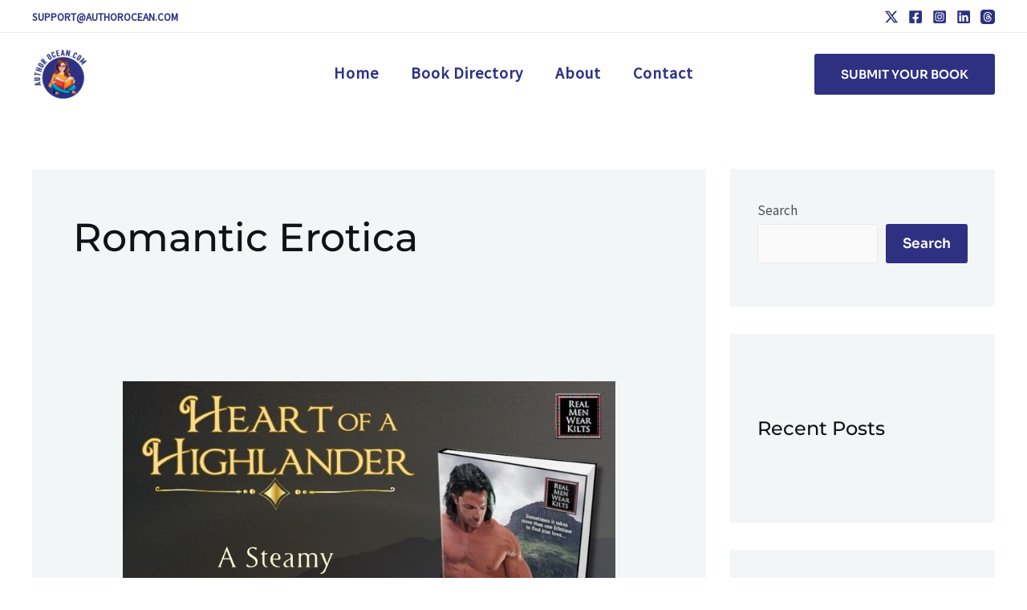

--- FILE ---
content_type: text/css
request_url: https://authorocean.com/wp-content/litespeed/css/2dedc7e4d95c5613e2716a3ff1444c01.css?ver=44c01
body_size: 496
content:
.elementor-144 .elementor-element.elementor-element-3d74f18e>.elementor-container>.elementor-column>.elementor-widget-wrap{align-content:center;align-items:center}.elementor-144 .elementor-element.elementor-element-3d74f18e:not(.elementor-motion-effects-element-type-background),.elementor-144 .elementor-element.elementor-element-3d74f18e>.elementor-motion-effects-container>.elementor-motion-effects-layer{background-color:#FFF}.elementor-144 .elementor-element.elementor-element-3d74f18e,.elementor-144 .elementor-element.elementor-element-3d74f18e>.elementor-background-overlay{border-radius:40px 40px 40px 40px}.elementor-144 .elementor-element.elementor-element-3d74f18e{transition:background 0.3s,border 0.3s,border-radius 0.3s,box-shadow 0.3s;margin-top:0;margin-bottom:50px;padding:60px 40px 0 40px}.elementor-144 .elementor-element.elementor-element-3d74f18e>.elementor-background-overlay{transition:background 0.3s,border-radius 0.3s,opacity 0.3s}.elementor-144 .elementor-element.elementor-element-3d74f18e>.elementor-shape-top .elementor-shape-fill{fill:#F2F2F2}.elementor-144 .elementor-element.elementor-element-76ab0711>.elementor-element-populated{padding:0 50px 0 0}.elementor-144 .elementor-element.elementor-element-2df185d2 .elementor-heading-title{font-family:"Poppins",Sans-serif;font-size:42px;font-weight:700;text-transform:uppercase;line-height:1.8em;letter-spacing:0;color:#150E4B}.elementor-144 .elementor-element.elementor-element-72f70f90{font-family:"Poppins",Sans-serif;font-size:17px;font-weight:400;line-height:2em;color:#4D428F}.elementor-144 .elementor-element.elementor-element-4d5aa099.elementor-column>.elementor-widget-wrap{justify-content:flex-end}.elementor-144 .elementor-element.elementor-element-e62185b .elementor-button-content-wrapper{flex-direction:row}.elementor-144 .elementor-element.elementor-element-e62185b .elementor-field-group{padding-right:calc(10px/2);padding-left:calc(10px/2);margin-bottom:10px}.elementor-144 .elementor-element.elementor-element-e62185b .elementor-form-fields-wrapper{margin-left:calc(-10px/2);margin-right:calc(-10px/2);margin-bottom:-10px}.elementor-144 .elementor-element.elementor-element-e62185b .elementor-field-group.recaptcha_v3-bottomleft,.elementor-144 .elementor-element.elementor-element-e62185b .elementor-field-group.recaptcha_v3-bottomright{margin-bottom:0}body.rtl .elementor-144 .elementor-element.elementor-element-e62185b .elementor-labels-inline .elementor-field-group>label{padding-left:0}body:not(.rtl) .elementor-144 .elementor-element.elementor-element-e62185b .elementor-labels-inline .elementor-field-group>label{padding-right:0}body .elementor-144 .elementor-element.elementor-element-e62185b .elementor-labels-above .elementor-field-group>label{padding-bottom:0}.elementor-144 .elementor-element.elementor-element-e62185b .elementor-field-type-html{padding-bottom:0}.elementor-144 .elementor-element.elementor-element-e62185b .elementor-field-group .elementor-field:not(.elementor-select-wrapper){background-color:#fff}.elementor-144 .elementor-element.elementor-element-e62185b .elementor-field-group .elementor-select-wrapper select{background-color:#fff}.elementor-144 .elementor-element.elementor-element-e62185b .e-form__buttons__wrapper__button-next{background-color:#FF4E4E;color:#fff}.elementor-144 .elementor-element.elementor-element-e62185b .elementor-button[type="submit"]{background-color:#FF4E4E;color:#fff}.elementor-144 .elementor-element.elementor-element-e62185b .elementor-button[type="submit"] svg *{fill:#fff}.elementor-144 .elementor-element.elementor-element-e62185b .e-form__buttons__wrapper__button-previous{color:#fff}.elementor-144 .elementor-element.elementor-element-e62185b .e-form__buttons__wrapper__button-next:hover{color:#fff}.elementor-144 .elementor-element.elementor-element-e62185b .elementor-button[type="submit"]:hover{color:#fff}.elementor-144 .elementor-element.elementor-element-e62185b .elementor-button[type="submit"]:hover svg *{fill:#fff}.elementor-144 .elementor-element.elementor-element-e62185b .e-form__buttons__wrapper__button-previous:hover{color:#fff}.elementor-144 .elementor-element.elementor-element-e62185b{--e-form-steps-indicators-spacing:20px;--e-form-steps-indicator-padding:30px;--e-form-steps-indicator-inactive-secondary-color:#ffffff;--e-form-steps-indicator-active-secondary-color:#ffffff;--e-form-steps-indicator-completed-secondary-color:#ffffff;--e-form-steps-divider-width:1px;--e-form-steps-divider-gap:10px}@media(max-width:1024px){.elementor-144 .elementor-element.elementor-element-3d74f18e{margin-top:0;margin-bottom:70px}.elementor-144 .elementor-element.elementor-element-76ab0711>.elementor-element-populated{padding:0 0 30px 0}.elementor-144 .elementor-element.elementor-element-2df185d2{text-align:center}.elementor-144 .elementor-element.elementor-element-2df185d2 .elementor-heading-title{font-size:32px}.elementor-144 .elementor-element.elementor-element-72f70f90{text-align:center}.elementor-144 .elementor-element.elementor-element-4d5aa099.elementor-column>.elementor-widget-wrap{justify-content:center}}@media(max-width:767px){.elementor-144 .elementor-element.elementor-element-3d74f18e{padding:20px 20px 30px 20px}.elementor-144 .elementor-element.elementor-element-2df185d2 .elementor-heading-title{font-size:24px}}@media(min-width:768px){.elementor-144 .elementor-element.elementor-element-76ab0711{width:67%}.elementor-144 .elementor-element.elementor-element-4d5aa099{width:33%}}@media(max-width:1024px) and (min-width:768px){.elementor-144 .elementor-element.elementor-element-76ab0711{width:100%}.elementor-144 .elementor-element.elementor-element-4d5aa099{width:100%}}

--- FILE ---
content_type: text/css
request_url: https://authorocean.com/wp-content/litespeed/css/b7f5669d3074051dc90d3977722a7ffa.css?ver=a7ffa
body_size: 203
content:
.elementor-1055 .elementor-element.elementor-element-0b31012>.elementor-container>.elementor-column>.elementor-widget-wrap{align-content:space-between;align-items:space-between}.elementor-1055 .elementor-element.elementor-element-0b31012>.elementor-container{max-width:400px}.elementor-bc-flex-widget .elementor-1055 .elementor-element.elementor-element-78c350e.elementor-column .elementor-widget-wrap{align-items:flex-start}.elementor-1055 .elementor-element.elementor-element-78c350e.elementor-column.elementor-element[data-element_type="column"]>.elementor-widget-wrap.elementor-element-populated{align-content:flex-start;align-items:flex-start}.elementor-1055 .elementor-element.elementor-element-78c350e>.elementor-element-populated{border-style:solid;border-color:#B5BEFF;padding:10px 10px 10px 10px}.elementor-1055 .elementor-element.elementor-element-78c350e>.elementor-element-populated,.elementor-1055 .elementor-element.elementor-element-78c350e>.elementor-element-populated>.elementor-background-overlay,.elementor-1055 .elementor-element.elementor-element-78c350e>.elementor-background-slideshow{border-radius:10px 10px 10px 10px}.elementor-1055 .elementor-element.elementor-element-5faeb83 img{transition-duration:0.4s;border-radius:0 0 0 0}.elementor-1055 .elementor-element.elementor-element-dcd60c3 .elementor-icon-list-icon i{color:var(--e-global-color-secondary);font-size:14px}.elementor-1055 .elementor-element.elementor-element-dcd60c3 .elementor-icon-list-icon svg{fill:var(--e-global-color-secondary);--e-icon-list-icon-size:14px}.elementor-1055 .elementor-element.elementor-element-dcd60c3 .elementor-icon-list-icon{width:14px}.elementor-1055 .elementor-element.elementor-element-dcd60c3 .elementor-icon-list-text,.elementor-1055 .elementor-element.elementor-element-dcd60c3 .elementor-icon-list-text a{color:#19C241}.elementor-1055 .elementor-element.elementor-element-7f15c6c{text-align:center}.elementor-1055 .elementor-element.elementor-element-7f15c6c .elementor-heading-title{font-family:"Poppins",Sans-serif;font-size:25px;font-weight:600}.elementor-1055 .elementor-element.elementor-element-5385379{text-align:center}.elementor-1055 .elementor-element.elementor-element-5385379 .elementor-heading-title{font-family:"Poppins",Sans-serif;font-size:17px;font-weight:600;color:#2E3182}.elementor-1055 .elementor-element.elementor-element-b9b1f61{text-align:center}.elementor-1055 .elementor-element.elementor-element-b9b1f61 .elementor-heading-title{font-family:"Poppins",Sans-serif;font-size:17px;font-weight:600}.elementor-1055 .elementor-element.elementor-element-345ea68{columns:1;text-align:center;font-family:"Poppins",Sans-serif;line-height:1.4rem}.elementor-1055 .elementor-element.elementor-element-81426ac .elementor-button{background-color:#2E3182;font-family:"Poppins",Sans-serif;text-transform:uppercase;fill:#FFF;color:#FFF;border-style:double;border-width:5px 5px 5px 5px;border-color:#FFF;border-radius:4px 4px 4px 4px;padding:12px 18px 12px 17px}.elementor-1055 .elementor-element.elementor-element-81426ac .elementor-button:hover,.elementor-1055 .elementor-element.elementor-element-81426ac .elementor-button:focus{background-color:#19C241;color:#FFF;border-color:#2E3182}.elementor-1055 .elementor-element.elementor-element-81426ac .elementor-button:hover svg,.elementor-1055 .elementor-element.elementor-element-81426ac .elementor-button:focus svg{fill:#FFF}